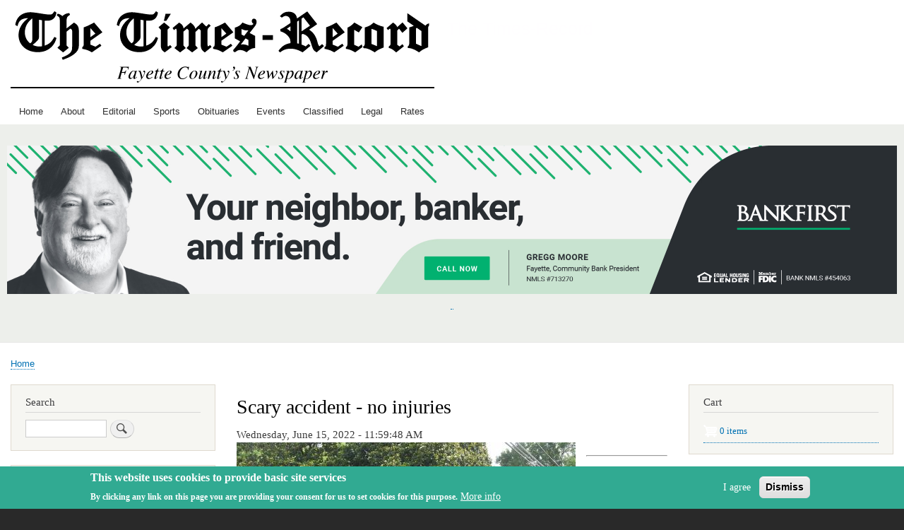

--- FILE ---
content_type: text/html; charset=UTF-8
request_url: https://www.mytrpaper.com/node/5887
body_size: 67898
content:
<!DOCTYPE html>
<html lang="en" dir="ltr" prefix="content: http://purl.org/rss/1.0/modules/content/  dc: http://purl.org/dc/terms/  foaf: http://xmlns.com/foaf/0.1/  og: http://ogp.me/ns#  rdfs: http://www.w3.org/2000/01/rdf-schema#  schema: http://schema.org/  sioc: http://rdfs.org/sioc/ns#  sioct: http://rdfs.org/sioc/types#  skos: http://www.w3.org/2004/02/skos/core#  xsd: http://www.w3.org/2001/XMLSchema# ">
  <head>
    <meta charset="utf-8" />
<meta name="Generator" content="Drupal 8 (https://www.drupal.org); Commerce 2" />
<meta name="MobileOptimized" content="width" />
<meta name="HandheldFriendly" content="true" />
<meta name="viewport" content="width=device-width, initial-scale=1.0" />
<style>div#sliding-popup, div#sliding-popup .eu-cookie-withdraw-banner, .eu-cookie-withdraw-tab {background: #31aa92} div#sliding-popup.eu-cookie-withdraw-wrapper { background: transparent; } #sliding-popup h1, #sliding-popup h2, #sliding-popup h3, #sliding-popup p, #sliding-popup label, #sliding-popup div, .eu-cookie-compliance-more-button, .eu-cookie-compliance-secondary-button, .eu-cookie-withdraw-tab { color: #ffffff;} .eu-cookie-withdraw-tab { border-color: #ffffff;}</style>
<link rel="shortcut icon" href="/sites/default/files/ttr_favicon.png" type="image/png" />
<link rel="canonical" href="http://www.mytrpaper.com/node/5887" />
<link rel="shortlink" href="http://www.mytrpaper.com/node/5887" />
<link rel="revision" href="http://www.mytrpaper.com/node/5887" />

    <title>Scary accident - no injuries | The Times-Record</title>
    <link rel="stylesheet" media="all" href="/sites/default/files/css/css_th7apO67yQGRi6ORZoC0HBfl3SJNTx9vQj5zYP0S6wc.css" />
<link rel="stylesheet" media="all" href="/sites/default/files/css/css_Al_DxroPi7-SPSwqykq4ZG4-ct07QYDnf83snpVh_M0.css" />
<link rel="stylesheet" media="print" href="/sites/default/files/css/css_Z5jMg7P_bjcW9iUzujI7oaechMyxQTUqZhHJ_aYSq04.css" />

    
<!--[if lte IE 8]>
<script src="/sites/default/files/js/js_VtafjXmRvoUgAzqzYTA3Wrjkx9wcWhjP0G4ZnnqRamA.js"></script>
<![endif]-->

  </head>
  <body class="layout-two-sidebars has-featured-top path-node page-node-type-article">
        <a href="#main-content" class="visually-hidden focusable skip-link">
      Skip to main content
    </a>
    
      <div class="dialog-off-canvas-main-canvas" data-off-canvas-main-canvas>
    <div id="page-wrapper">
  <div id="page">
    <header id="header" class="header" role="banner">
      <div class="section layout-container clearfix">
        
          <div class="clearfix region region-header">
    <div id="block-bartik-branding" class="clearfix site-branding block block-system block-system-branding-block">
  
    
        <a href="/" rel="home" class="site-branding__logo">
      <img src="/sites/default/files/ttr_site_logo.png" alt="Home" />
    </a>
        <div class="site-branding__text">
              <div class="site-branding__name">
          <a href="/" title="Home" rel="home">The Times-Record</a>
        </div>
                </div>
  </div>

  </div>

          <div class="region region-primary-menu">
    
<nav role="navigation" aria-labelledby="block-bartik-main-menu-menu" id="block-bartik-main-menu" class="block block-menu navigation menu--main">
            
  <h2 class="visually-hidden" id="block-bartik-main-menu-menu">Main navigation</h2>
  

        <div class="content">
            <div class="menu-toggle-target menu-toggle-target-show" id="show-block-bartik-main-menu"></div>
      <div class="menu-toggle-target" id="hide-block-bartik-main-menu"></div>
      <a class="menu-toggle" href="#show-block-bartik-main-menu">Show &mdash; Main navigation</a>
      <a class="menu-toggle menu-toggle--hide" href="#hide-block-bartik-main-menu">Hide &mdash; Main navigation</a>
      
              <ul class="clearfix menu">
                    <li class="menu-item">
        <a href="/" data-drupal-link-system-path="&lt;front&gt;">Home</a>
              </li>
                <li class="menu-item">
        <a href="/about" title="Our History" data-drupal-link-system-path="node/1">About</a>
              </li>
                <li class="menu-item">
        <a href="/editorial" data-drupal-link-system-path="editorial">Editorial</a>
              </li>
                <li class="menu-item">
        <a href="/sport" data-drupal-link-system-path="sport">Sports</a>
              </li>
                <li class="menu-item">
        <a href="/obituary" data-drupal-link-system-path="obituary">Obituaries</a>
              </li>
                <li class="menu-item">
        <a href="/event" data-drupal-link-system-path="event">Events</a>
              </li>
                <li class="menu-item">
        <a href="/classified" data-drupal-link-system-path="classified">Classified</a>
              </li>
                <li class="menu-item">
        <a href="/legal" data-drupal-link-system-path="legal">Legal</a>
              </li>
                <li class="menu-item">
        <a href="/rates" title="Rate Schedule" data-drupal-link-system-path="node/2">Rates</a>
              </li>
        </ul>
  


    </div>
  </nav>

  </div>

      </div>
    </header>
          <div class="highlighted">
        <aside class="layout-container section clearfix" role="complementary">
            <div class="region region-highlighted">
    <div data-drupal-messages-fallback class="hidden"></div>

  </div>

        </aside>
      </div>
              <div class="featured-top">
        <aside class="featured-top__inner section layout-container clearfix" role="complementary">
            <div class="region region-featured-top">
    <div id="block-topbanneradvertisement" class="block block-block-content block-block-contenteb787d3a-fbce-4423-990e-3261cd7f3d22">
  
    
      <div class="content">
      
            <div class="clearfix text-formatted field field--name-body field--type-text-with-summary field--label-hidden field__item"><a href="tel:2059328911"><img alt="Bank First" data-entity-type="file" data-entity-uuid="47cb5fd0-20e0-495c-9ed2-4f916b4cb8c5" src="/sites/default/files/inline-images/BankFirst%20-%20Fayette%20Times%20Record%20-%20Digital%20Ad%20-%20Community%20Banking%20-%20Gregg%20Moore%20V3.jpeg" class="align-center" /> </a>
<p><a href="tel:2059328911"> </a></p></div>
      
    </div>
  </div>

  </div>

        </aside>
      </div>
        <div id="main-wrapper" class="layout-main-wrapper layout-container clearfix">
      <div id="main" class="layout-main clearfix">
          <div class="region region-breadcrumb">
    <div id="block-bartik-breadcrumbs" class="block block-system block-system-breadcrumb-block">
  
    
      <div class="content">
        <nav class="breadcrumb" role="navigation" aria-labelledby="system-breadcrumb">
    <h2 id="system-breadcrumb" class="visually-hidden">Breadcrumb</h2>
    <ol>
          <li>
                  <a href="/">Home</a>
              </li>
        </ol>
  </nav>

    </div>
  </div>

  </div>

        <main id="content" class="column main-content" role="main">
          <section class="section">
            <a id="main-content" tabindex="-1"></a>
              <div class="region region-content">
    <div id="block-bartik-page-title" class="block block-core block-page-title-block">
  
    
      <div class="content">
      

  <h1 class="title page-title"><span property="schema:name" class="field field--name-title field--type-string field--label-hidden">Scary accident - no injuries</span>
</h1>


    </div>
  </div>
<div id="block-bartik-content" class="block block-system block-system-main-block">
  
    
      <div class="content">
      
<article data-history-node-id="5887" role="article" about="/node/5887" typeof="schema:Article" class="node node--type-article node--promoted node--view-mode-full clearfix">
  <header>
    
            <span property="schema:name" content="Scary accident - no injuries" class="rdf-meta hidden"></span>

      </header>
  <div class="node__content clearfix">
    
            <div class="field field--name-field-submitted field--type-datetime field--label-hidden field__item"><time datetime="2022-06-15T16:59:48Z" class="datetime">Wednesday, June 15, 2022 - 11:59:48 AM</time>
</div>
      
            <div class="field field--name-field-image field--type-image field--label-hidden field__item">  <a href="http://www.mytrpaper.com/sites/default/files/2022-06/Accident%20Picture%20by%20Dean%20Madox.jpg"><img property="schema:image" src="/sites/default/files/styles/large/public/2022-06/Accident%20Picture%20by%20Dean%20Madox.jpg?itok=XdiZQMUq" width="480" height="454" alt="Pictured is the 2017 Honda Accord involved in the accident on Highway 43." typeof="foaf:Image" class="image-style-large" />

</a>
</div>
      
            <div class="clearfix text-formatted field field--name-field-caption field--type-text-with-summary field--label-hidden field__item"><p></p><hr /><em><span style="font-size:10pt;color:#737373">Pictured is the 2017 Honda Accord involved in the accident on Highway 43.</span></em><hr /></div>
      
            <div property="schema:text" class="clearfix text-formatted field field--name-body field--type-text-with-summary field--label-hidden field__item"><p>An accident, occurring on Friday, June 10 at approximately 9:05 a.m., looked really bad but fortunately, the occupants of the vehicles were uninjured. The accident happened on Highway 43 North, between the intersections of 19th St. NW and 20th St. NW. According to the police report, a 2007 GMC Envoy van, driven by Clara A. Gilliam of Bankston, was entering the roadway from the parking lot of a nearby business and struck a 2017 Honda Accord, driven by Cheryl Denise Terrell of Guin, causing the Accord to flip upside down.</p>
</div>
      <div class="field field--name-field-tags field--type-entity-reference field--label-above clearfix">
      <h3 class="field__label">Tags</h3>
    <ul class="links field__items">
          <li><a href="/taxonomy/term/9" property="schema:about" hreflang="en">Fayette</a></li>
          <li><a href="/taxonomy/term/301" property="schema:about" hreflang="en">accident</a></li>
      </ul>
</div>

            <div class="clearfix text-formatted field field--name-field-referral field--type-text-long field--label-hidden field__item"><hr />
<p><em>See complete story in The Times-Record.</em><br />
<a href="/subscribe"><strong><em>Subscribe now!</em></strong></a></p>
</div>
      
  </div>
</article>

    </div>
  </div>

  </div>

          </section>
        </main>
                  <div id="sidebar-first" class="column sidebar">
            <aside class="section" role="complementary">
                <div class="region region-sidebar-first">
    <div class="search-block-form block block-search container-inline" data-drupal-selector="search-block-form" id="block-bartik-search" role="search">
  
      <h2>Search</h2>
    
      <div class="content container-inline">
      <form action="/index.php/search/node" method="get" id="search-block-form" accept-charset="UTF-8" class="search-form search-block-form">
  <div class="js-form-item form-item js-form-type-search form-type-search js-form-item-keys form-item-keys form-no-label">
      <label for="edit-keys" class="visually-hidden">Search</label>
        <input title="Enter the terms you wish to search for." data-drupal-selector="edit-keys" type="search" id="edit-keys" name="keys" value="" size="15" maxlength="128" class="form-search" />

        </div>
<div data-drupal-selector="edit-actions" class="form-actions js-form-wrapper form-wrapper" id="edit-actions"><input class="search-form__submit button js-form-submit form-submit" data-drupal-selector="edit-submit" type="submit" id="edit-submit" value="Search" />
</div>

</form>

    </div>
  </div>
<div class="views-element-container block block-views block-views-blockcontent-recent-block-1" id="block-views-block-content-recent-block-1">
  
      <h2>Recent content</h2>
    
      <div class="content">
      <div><div class="view view-content-recent view-id-content_recent view-display-id-block_1 js-view-dom-id-035eeb68c927c153fc3b1ba9c39b31773d1d103155f8be4fea90c35b62cf2a02">
  
    
      
      <div class="view-content">
      <div class="item-list">
  
  <ul>

          <li><div class="views-field views-field-title"><span class="field-content"><a href="/index.php/node/9379" hreflang="en">Barbara Ann Jones</a></span></div><div class="views-field views-field-changed"><span class="field-content">31 minutes ago</span></div></li>
          <li><div class="views-field views-field-title"><span class="field-content"><a href="/node/9378" hreflang="en">Johnny D. Lowery</a></span></div><div class="views-field views-field-changed"><span class="field-content">32 minutes 14 seconds ago</span></div></li>
          <li><div class="views-field views-field-title"><span class="field-content"><a href="/node/9377" hreflang="en">Dr. Richard Rutland</a></span></div><div class="views-field views-field-changed"><span class="field-content">33 minutes 25 seconds ago</span></div></li>
          <li><div class="views-field views-field-title"><span class="field-content"><a href="/node/9376" hreflang="en">Sherry Rickman</a></span></div><div class="views-field views-field-changed"><span class="field-content">34 minutes 23 seconds ago</span></div></li>
          <li><div class="views-field views-field-title"><span class="field-content"><a href="/node/9375" hreflang="en">Benny Gene &quot;Bud&quot; Farris</a></span></div><div class="views-field views-field-changed"><span class="field-content">37 minutes 43 seconds ago</span></div></li>
          <li><div class="views-field views-field-title"><span class="field-content"><a href="/node/9374" hreflang="en">Community-Wide Ladies Bible Study</a></span></div><div class="views-field views-field-changed"><span class="field-content">41 minutes 10 seconds ago</span></div></li>
          <li><div class="views-field views-field-title"><span class="field-content"><a href="/index.php/node/9373" hreflang="en">Notice of Foreclosure Sale</a></span></div><div class="views-field views-field-changed"><span class="field-content">43 minutes ago</span></div></li>
          <li><div class="views-field views-field-title"><span class="field-content"><a href="/node/9372" hreflang="en">Advertisement for Bids - Town of Belk</a></span></div><div class="views-field views-field-changed"><span class="field-content">45 minutes 15 seconds ago</span></div></li>
          <li><div class="views-field views-field-title"><span class="field-content"><a href="/node/9371" hreflang="en">Notice to Contractors - Invitation for Bids - Town of Glen Allen</a></span></div><div class="views-field views-field-changed"><span class="field-content">46 minutes 26 seconds ago</span></div></li>
          <li><div class="views-field views-field-title"><span class="field-content"><a href="/node/4782" hreflang="en">REAL ESTATE</a></span></div><div class="views-field views-field-changed"><span class="field-content">49 minutes 22 seconds ago</span></div></li>
    
  </ul>

</div>

    </div>
  
          </div>
</div>

    </div>
  </div>
<div id="block-e-edition" class="block block-block-content block-block-content70ecc7dc-0348-4d31-aa0f-30253f198963">
  
    
      <div class="content">
      
            <div class="clearfix text-formatted field field--name-body field--type-text-with-summary field--label-hidden field__item"><h2><strong>Sign in to the e-edition!</strong></h2>

<p><a href="https://publisher.etype.services/The-Times-Record"><img alt="e-edition" data-entity-type="file" data-entity-uuid="e3772cad-d83c-4745-8553-bd23e3d69fe2" src="/sites/default/files/inline-images/ttr_elogo.png" class="align-left" /></a></p></div>
      
    </div>
  </div>
<div id="block-partnerships" class="block block-block-content block-block-contentc1dbd797-1f94-4b67-b1db-a45edfe3542b">
  
      <h2>Partnerships</h2>
    
      <div class="content">
      
            <div class="clearfix text-formatted field field--name-body field--type-text-with-summary field--label-hidden field__item"><h5>Alabama Press Association</h5>
<a href="https://www.alabamapress.org/"><img alt="Alabama Press Association" data-entity-type="file" data-entity-uuid="2a0f675e-69da-4d04-84cc-f8e366d0af53" src="/sites/default/files/inline-images/APALogo.png" width="150" class="align-center" /></a>

<hr />
<h5>local, county &amp; state Government notices</h5>
<a href="https://www.alabamapublicnotices.com/"><img alt="Alabama Public Notice" data-entity-type="file" data-entity-uuid="49d00366-3caf-4de4-bc67-44307911dade" src="/sites/default/files/inline-images/AlabamaPublicNotice.jpg" class="align-center" /></a>

<hr />
<p> </p>
</div>
      
    </div>
  </div>

  </div>

            </aside>
          </div>
                          <div id="sidebar-second" class="column sidebar">
            <aside class="section" role="complementary">
                <div class="region region-sidebar-second">
    <div id="block-cart" class="block block-commerce-cart">
  
      <h2>Cart</h2>
    
      <div class="content">
      <div class="cart--cart-block">
  <div class="cart-block--summary">
    <a class="cart-block--link__expand" href="/index.php/cart">
      <span class="cart-block--summary__icon"><img src="/modules/contrib/commerce/icons/ffffff/cart.png" alt="Shopping cart" typeof="foaf:Image" />
</span>
      <span class="cart-block--summary__count">0 items</span>
    </a>
  </div>
  </div>

    </div>
  </div>
<div id="block-blindman" class="block block-block-content block-block-content43b35548-0d02-4456-b0c2-7f1f3ca33ce3">
  
    
      <div class="content">
      
            <div class="clearfix text-formatted field field--name-body field--type-text-with-summary field--label-hidden field__item"><img alt="Blinds, Plantation Shutters &amp; Shades" data-entity-type="file" data-entity-uuid="d205b216-6f73-41f3-bac1-8500de2e918e" src="/sites/default/files/inline-images/BlindMan.jpg" class="align-center" />
<p> </p>
</div>
      
    </div>
  </div>
<div class="views-element-container block block-views block-views-blockimage-gallery-block-1" id="block-views-block-image-gallery-block-1">
  
      <h2>Image Gallery</h2>
    
      <div class="content">
      <div><div class="view view-image-gallery view-id-image_gallery view-display-id-block_1 js-view-dom-id-b4f22be24f45c99ce5ae01c63c5098a37bc89a3f725cd94b85463c3ca8d2ba3f">
  
    
      
      <div class="view-content">
          <div class="views-row"><div class="views-field views-field-field-image-gallery"><div class="field-content">
<a href="http://mytrpaper.com/sites/default/files/gallery_images_2025_10/_DSC2573.JPEG" title="Berry High School celebrated homecoming on Friday, Oct. 24 as they hosted the Brilliant Tigers. Homecoming maids pictured from left to right with their escorts are Maylon Keeton, Josh Traweek, Sophie Nelson, Tim Nelson, Anna Raley Palmer, Zeb Palmer, Berry High School Principal Dr. Kim Williams, Homecoming Queen Bridget Dunn, William Dunn, 2024 Homecoming Queen Karley Bonner, Tim Hill, Rylee Hill, Addison Jones, Devan Jones, Taylor Westbrook and Shane Westbrook. | Photo by Sarah Rice" data-colorbox-gallery="gallery-gallery-9180-qy6Lbe3Prl0" class="colorbox" data-cbox-img-attrs="{&quot;alt&quot;:&quot;Berry High School celebrated homecoming on Friday, Oct. 24 as they hosted the Brilliant Tigers. Homecoming maids pictured from left to right with their escorts are Maylon Keeton, Josh Traweek, Sophie Nelson, Tim Nelson, Anna Raley Palmer, Zeb Palmer, Berry High School Principal Dr. Kim Williams, Homecoming Queen Bridget Dunn, William Dunn, 2024 Homecoming Queen Karley Bonner, Tim Hill, Rylee Hill, Addison Jones, Devan Jones, Taylor Westbrook and Shane Westbrook. | Photo by Sarah Rice&quot;}"><img src="/sites/default/files/styles/extra_medium/public/gallery_images_2025_10/_DSC2573.JPEG?itok=WE480jOn" width="300" height="200" alt="Berry High School celebrated homecoming on Friday, Oct. 24 as they hosted the Brilliant Tigers. Homecoming maids pictured from left to right with their escorts are Maylon Keeton, Josh Traweek, Sophie Nelson, Tim Nelson, Anna Raley Palmer, Zeb Palmer, Berry High School Principal Dr. Kim Williams, Homecoming Queen Bridget Dunn, William Dunn, 2024 Homecoming Queen Karley Bonner, Tim Hill, Rylee Hill, Addison Jones, Devan Jones, Taylor Westbrook and Shane Westbrook. | Photo by Sarah Rice" typeof="foaf:Image" class="image-style-extra-medium" />

</a>

<a href="http://mytrpaper.com/sites/default/files/gallery_images_2025_10/_DSC0770.JPEG" title="Photo by Sarah Rice" data-colorbox-gallery="gallery-gallery-9180-qy6Lbe3Prl0" class="colorbox js-hide"></a>

<a href="http://mytrpaper.com/sites/default/files/gallery_images_2025_10/_DSC0787.JPEG" title="Photo by Sarah Rice" data-colorbox-gallery="gallery-gallery-9180-qy6Lbe3Prl0" class="colorbox js-hide"></a>

<a href="http://mytrpaper.com/sites/default/files/gallery_images_2025_10/_DSC0814.JPEG" title="Photo by Sarah Rice" data-colorbox-gallery="gallery-gallery-9180-qy6Lbe3Prl0" class="colorbox js-hide"></a>

<a href="http://mytrpaper.com/sites/default/files/gallery_images_2025_10/_DSC0828.JPEG" title="Photo by Sarah Rice" data-colorbox-gallery="gallery-gallery-9180-qy6Lbe3Prl0" class="colorbox js-hide"></a>

<a href="http://mytrpaper.com/sites/default/files/gallery_images_2025_10/_DSC0891.JPEG" title="Photo by Sarah Rice" data-colorbox-gallery="gallery-gallery-9180-qy6Lbe3Prl0" class="colorbox js-hide"></a>

<a href="http://mytrpaper.com/sites/default/files/gallery_images_2025_10/_DSC0876.JPEG" title="Photo by Sarah Rice" data-colorbox-gallery="gallery-gallery-9180-qy6Lbe3Prl0" class="colorbox js-hide"></a>

<a href="http://mytrpaper.com/sites/default/files/gallery_images_2025_10/_DSC0898.JPEG" title="Photo by Sarah Rice" data-colorbox-gallery="gallery-gallery-9180-qy6Lbe3Prl0" class="colorbox js-hide"></a>

<a href="http://mytrpaper.com/sites/default/files/gallery_images_2025_10/_DSC0910.JPEG" title="Photo by Sarah Rice" data-colorbox-gallery="gallery-gallery-9180-qy6Lbe3Prl0" class="colorbox js-hide"></a>

<a href="http://mytrpaper.com/sites/default/files/gallery_images_2025_10/_DSC0917.JPEG" title="Photo by Sarah Rice" data-colorbox-gallery="gallery-gallery-9180-qy6Lbe3Prl0" class="colorbox js-hide"></a>

<a href="http://mytrpaper.com/sites/default/files/gallery_images_2025_10/_DSC0965.JPEG" title="Photo by Sarah Rice" data-colorbox-gallery="gallery-gallery-9180-qy6Lbe3Prl0" class="colorbox js-hide"></a>

<a href="http://mytrpaper.com/sites/default/files/gallery_images_2025_10/_DSC1117.JPEG" title="Photo by Sarah Rice" data-colorbox-gallery="gallery-gallery-9180-qy6Lbe3Prl0" class="colorbox js-hide"></a>

<a href="http://mytrpaper.com/sites/default/files/gallery_images_2025_10/_DSC1158.JPEG" title="Photo by Sarah Rice" data-colorbox-gallery="gallery-gallery-9180-qy6Lbe3Prl0" class="colorbox js-hide"></a>

<a href="http://mytrpaper.com/sites/default/files/gallery_images_2025_10/_DSC1161.JPEG" title="Photo by Sarah Rice" data-colorbox-gallery="gallery-gallery-9180-qy6Lbe3Prl0" class="colorbox js-hide"></a>

<a href="http://mytrpaper.com/sites/default/files/gallery_images_2025_10/_DSC1167.JPEG" title="Photo by Sarah Rice" data-colorbox-gallery="gallery-gallery-9180-qy6Lbe3Prl0" class="colorbox js-hide"></a>

<a href="http://mytrpaper.com/sites/default/files/gallery_images_2025_10/_DSC1226.JPEG" title="Photo by Sarah Rice" data-colorbox-gallery="gallery-gallery-9180-qy6Lbe3Prl0" class="colorbox js-hide"></a>

<a href="http://mytrpaper.com/sites/default/files/gallery_images_2025_10/_DSC1266.JPEG" title="Photo by Sarah Rice" data-colorbox-gallery="gallery-gallery-9180-qy6Lbe3Prl0" class="colorbox js-hide"></a>

<a href="http://mytrpaper.com/sites/default/files/gallery_images_2025_10/_DSC1275.JPEG" title="Photo by Sarah Rice" data-colorbox-gallery="gallery-gallery-9180-qy6Lbe3Prl0" class="colorbox js-hide"></a>

<a href="http://mytrpaper.com/sites/default/files/gallery_images_2025_10/_DSC1308.JPEG" title="Photo by Sarah Rice" data-colorbox-gallery="gallery-gallery-9180-qy6Lbe3Prl0" class="colorbox js-hide"></a>

<a href="http://mytrpaper.com/sites/default/files/gallery_images_2025_10/_DSC1327.JPEG" title="Photo by Sarah Rice" data-colorbox-gallery="gallery-gallery-9180-qy6Lbe3Prl0" class="colorbox js-hide"></a>

<a href="http://mytrpaper.com/sites/default/files/gallery_images_2025_10/_DSC1356.JPEG" title="Photo by Sarah Rice" data-colorbox-gallery="gallery-gallery-9180-qy6Lbe3Prl0" class="colorbox js-hide"></a>

<a href="http://mytrpaper.com/sites/default/files/gallery_images_2025_10/_DSC1361.JPEG" title="Photo by Sarah Rice" data-colorbox-gallery="gallery-gallery-9180-qy6Lbe3Prl0" class="colorbox js-hide"></a>

<a href="http://mytrpaper.com/sites/default/files/gallery_images_2025_10/_DSC1078.JPEG" title="Photo by Sarah Rice" data-colorbox-gallery="gallery-gallery-9180-qy6Lbe3Prl0" class="colorbox js-hide"></a>

<a href="http://mytrpaper.com/sites/default/files/gallery_images_2025_10/_DSC1279.JPEG" title="Photo by Sarah Rice" data-colorbox-gallery="gallery-gallery-9180-qy6Lbe3Prl0" class="colorbox js-hide"></a>

<a href="http://mytrpaper.com/sites/default/files/gallery_images_2025_10/_DSC1286.JPEG" title="Photo by Sarah Rice" data-colorbox-gallery="gallery-gallery-9180-qy6Lbe3Prl0" class="colorbox js-hide"></a>
</div></div><div class="views-field views-field-title"><span class="field-content"><a href="/node/9180" hreflang="en">Berry High School Homecoming 2025</a></span></div></div>
    <div class="views-row"><div class="views-field views-field-field-image-gallery"><div class="field-content">
<a href="http://mytrpaper.com/sites/default/files/gallery_images_2025_10/DSC_1028_0.jpg" title="Hubbertville seniors pictured from left to right are, Allyson Afshar, Bryce Afshar, Bryan Afshar, Amanda Dunavant, Heath Dunavant, Daniel Dunavant, Bailey Edgil, Brooke Edgil, Leshia Haley, Zeb Haley, Micheal Haley, Jack Lakey, Melody Guin, Jennifer McCaleb, Maci McCaleb, Jason Hubbert, Rachael Shirley, Sara Beth Shirley, Jessie Shirley, Amber Whitson, Zoe Whitson, Dusty Whitson, Stacie Williams, Lily Williams and Brian Williams. | Photo by Leah Hollingsworth" data-colorbox-gallery="gallery-gallery-9119-qy6Lbe3Prl0" class="colorbox" data-cbox-img-attrs="{&quot;alt&quot;:&quot;Hubbertville seniors pictured from left to right are, Allyson Afshar, Bryce Afshar, Bryan Afshar, Amanda Dunavant, Heath Dunavant, Daniel Dunavant, Bailey Edgil, Brooke Edgil, Leshia Haley, Zeb Haley, Micheal Haley, Jack Lakey, Melody Guin, Jennifer McCaleb, Maci McCaleb, Jason Hubbert, Rachael Shirley, Sara Beth Shirley, Jessie Shirley, Amber Whitson, Zoe Whitson, Dusty Whitson, Stacie Williams, Lily Williams and Brian Williams. | Photo by Leah Hollingsworth&quot;}"><img src="/sites/default/files/styles/extra_medium/public/gallery_images_2025_10/DSC_1028_0.jpg?itok=MsD6BELA" width="300" height="132" alt="Hubbertville seniors pictured from left to right are, Allyson Afshar, Bryce Afshar, Bryan Afshar, Amanda Dunavant, Heath Dunavant, Daniel Dunavant, Bailey Edgil, Brooke Edgil, Leshia Haley, Zeb Haley, Micheal Haley, Jack Lakey, Melody Guin, Jennifer McCaleb, Maci McCaleb, Jason Hubbert, Rachael Shirley, Sara Beth Shirley, Jessie Shirley, Amber Whitson, Zoe Whitson, Dusty Whitson, Stacie Williams, Lily Williams and Brian Williams. | Photo by Leah Hollingsworth" typeof="foaf:Image" class="image-style-extra-medium" />

</a>

<a href="http://mytrpaper.com/sites/default/files/gallery_images_2025_10/DSC_1246_0.jpg" title="Photo by Leah Hollingsworth" data-colorbox-gallery="gallery-gallery-9119-qy6Lbe3Prl0" class="colorbox js-hide"></a>

<a href="http://mytrpaper.com/sites/default/files/gallery_images_2025_10/DSC_1412_0.jpg" title="Photo by Leah Hollingsworth" data-colorbox-gallery="gallery-gallery-9119-qy6Lbe3Prl0" class="colorbox js-hide"></a>

<a href="http://mytrpaper.com/sites/default/files/gallery_images_2025_10/DSC_2631_0.jpg" title="2025 Homecoming Zoe Whitson is being crowned while her father, Dusty Whitson, looks on. | Photo by Leah Hollingsworth" data-colorbox-gallery="gallery-gallery-9119-qy6Lbe3Prl0" class="colorbox js-hide"></a>

<a href="http://mytrpaper.com/sites/default/files/gallery_images_2025_10/DSC_2643_0.jpg" title="Hubbertville Homecoming Court pictured from left to right are, First Alternate Hollie Roby escorted by her father Nathan Roby, Queen Zoe Whitson escorted by her father Dusty Whitson and Second Alternate Daisy Brown escorted by her father Jacob Brown. | Photo by Leah Hollingsworth" data-colorbox-gallery="gallery-gallery-9119-qy6Lbe3Prl0" class="colorbox js-hide"></a>

<a href="http://mytrpaper.com/sites/default/files/gallery_images_2025_10/DSC_2659_0.jpg" title="2025 Homecoming Queen Zoe Whitson | Photo by Leah Hollingsworth" data-colorbox-gallery="gallery-gallery-9119-qy6Lbe3Prl0" class="colorbox js-hide"></a>
</div></div><div class="views-field views-field-title"><span class="field-content"><a href="/node/9119" hreflang="en">Hubbertville Homecoming 2025</a></span></div></div>
    <div class="views-row"><div class="views-field views-field-field-image-gallery"><div class="field-content">
<a href="http://mytrpaper.com/sites/default/files/gallery_images_2025_10/IMG_9569_0.jpg" title="25th annual Frog Level Festival" data-colorbox-gallery="gallery-gallery-9098-qy6Lbe3Prl0" class="colorbox" data-cbox-img-attrs="{&quot;alt&quot;:&quot;&quot;}"><img src="/sites/default/files/styles/extra_medium/public/gallery_images_2025_10/IMG_9569_0.jpg?itok=d0LmeQ4f" width="300" height="225" alt="" typeof="foaf:Image" class="image-style-extra-medium" />

</a>

<a href="http://mytrpaper.com/sites/default/files/gallery_images_2025_10/IMG_9559_0.jpg" title="25th annual Frog Level Festival" data-colorbox-gallery="gallery-gallery-9098-qy6Lbe3Prl0" class="colorbox js-hide"></a>

<a href="http://mytrpaper.com/sites/default/files/gallery_images_2025_10/IMG_9567_0.jpg" title="25th annual Frog Level Festival" data-colorbox-gallery="gallery-gallery-9098-qy6Lbe3Prl0" class="colorbox js-hide"></a>

<a href="http://mytrpaper.com/sites/default/files/gallery_images_2025_10/IMG_9511_0.jpg" title="25th annual Frog Level Festival" data-colorbox-gallery="gallery-gallery-9098-qy6Lbe3Prl0" class="colorbox js-hide"></a>

<a href="http://mytrpaper.com/sites/default/files/gallery_images_2025_10/IMG_9602_0.jpg" title="25th annual Frog Level Festival" data-colorbox-gallery="gallery-gallery-9098-qy6Lbe3Prl0" class="colorbox js-hide"></a>

<a href="http://mytrpaper.com/sites/default/files/gallery_images_2025_10/IMG_9649_0.jpg" title="25th annual Frog Level Festival" data-colorbox-gallery="gallery-gallery-9098-qy6Lbe3Prl0" class="colorbox js-hide"></a>

<a href="http://mytrpaper.com/sites/default/files/gallery_images_2025_10/IMG_9663_0.jpg" title="25th annual Frog Level Festival" data-colorbox-gallery="gallery-gallery-9098-qy6Lbe3Prl0" class="colorbox js-hide"></a>

<a href="http://mytrpaper.com/sites/default/files/gallery_images_2025_10/IMG_9680_0.jpg" title="25th annual Frog Level Festival" data-colorbox-gallery="gallery-gallery-9098-qy6Lbe3Prl0" class="colorbox js-hide"></a>

<a href="http://mytrpaper.com/sites/default/files/gallery_images_2025_10/IMG_9697_0.jpg" title="Pictured from left to right are the winners from this year&#039;s Frog Jumping Contest. Zeke placed third with his frog Gerald. In the middle is first place winner Ivey with her frog Sprinkles. On the far right is Tinsley Renfroe with her frog Flower who placed second in the contest." data-colorbox-gallery="gallery-gallery-9098-qy6Lbe3Prl0" class="colorbox js-hide"></a>

<a href="http://mytrpaper.com/sites/default/files/gallery_images_2025_10/IMG_9706_0.jpg" title="25th annual Frog Level Festival" data-colorbox-gallery="gallery-gallery-9098-qy6Lbe3Prl0" class="colorbox js-hide"></a>

<a href="http://mytrpaper.com/sites/default/files/gallery_images_2025_10/IMG_9707_0.jpg" title="25th annual Frog Level Festival" data-colorbox-gallery="gallery-gallery-9098-qy6Lbe3Prl0" class="colorbox js-hide"></a>

<a href="http://mytrpaper.com/sites/default/files/gallery_images_2025_10/IMG_9712_0.jpg" title="25th annual Frog Level Festival" data-colorbox-gallery="gallery-gallery-9098-qy6Lbe3Prl0" class="colorbox js-hide"></a>

<a href="http://mytrpaper.com/sites/default/files/gallery_images_2025_10/IMG_9714_0.jpg" title="25th annual Frog Level Festival" data-colorbox-gallery="gallery-gallery-9098-qy6Lbe3Prl0" class="colorbox js-hide"></a>

<a href="http://mytrpaper.com/sites/default/files/gallery_images_2025_10/IMG_9720_0.jpg" title="25th annual Frog Level Festival" data-colorbox-gallery="gallery-gallery-9098-qy6Lbe3Prl0" class="colorbox js-hide"></a>

<a href="http://mytrpaper.com/sites/default/files/gallery_images_2025_10/IMG_9722_0.jpg" title="25th annual Frog Level Festival" data-colorbox-gallery="gallery-gallery-9098-qy6Lbe3Prl0" class="colorbox js-hide"></a>

<a href="http://mytrpaper.com/sites/default/files/gallery_images_2025_10/IMG_9725_0.jpg" title="25th annual Frog Level Festival" data-colorbox-gallery="gallery-gallery-9098-qy6Lbe3Prl0" class="colorbox js-hide"></a>

<a href="http://mytrpaper.com/sites/default/files/gallery_images_2025_10/IMG_9730_0.jpg" title="25th annual Frog Level Festival" data-colorbox-gallery="gallery-gallery-9098-qy6Lbe3Prl0" class="colorbox js-hide"></a>

<a href="http://mytrpaper.com/sites/default/files/gallery_images_2025_10/IMG_9732.jpg" title="25th annual Frog Level Festival" data-colorbox-gallery="gallery-gallery-9098-qy6Lbe3Prl0" class="colorbox js-hide"></a>

<a href="http://mytrpaper.com/sites/default/files/gallery_images_2025_10/IMG_9733.jpg" title="25th annual Frog Level Festival" data-colorbox-gallery="gallery-gallery-9098-qy6Lbe3Prl0" class="colorbox js-hide"></a>

<a href="http://mytrpaper.com/sites/default/files/gallery_images_2025_10/IMG_9737.jpg" title="25th annual Frog Level Festival" data-colorbox-gallery="gallery-gallery-9098-qy6Lbe3Prl0" class="colorbox js-hide"></a>

<a href="http://mytrpaper.com/sites/default/files/gallery_images_2025_10/IMG_9739.jpg" title="25th annual Frog Level Festival" data-colorbox-gallery="gallery-gallery-9098-qy6Lbe3Prl0" class="colorbox js-hide"></a>

<a href="http://mytrpaper.com/sites/default/files/gallery_images_2025_10/IMG_9747.jpg" title="25th annual Frog Level Festival" data-colorbox-gallery="gallery-gallery-9098-qy6Lbe3Prl0" class="colorbox js-hide"></a>

<a href="http://mytrpaper.com/sites/default/files/gallery_images_2025_10/IMG_9750.jpg" title="25th annual Frog Level Festival" data-colorbox-gallery="gallery-gallery-9098-qy6Lbe3Prl0" class="colorbox js-hide"></a>

<a href="http://mytrpaper.com/sites/default/files/gallery_images_2025_10/IMG_9754.jpg" title="25th annual Frog Level Festival" data-colorbox-gallery="gallery-gallery-9098-qy6Lbe3Prl0" class="colorbox js-hide"></a>

<a href="http://mytrpaper.com/sites/default/files/gallery_images_2025_10/IMG_9762.jpg" title="Representative Bryan Brinyark, left, and Senator Matt Woods are shown enjoying the Frog Level Festival." data-colorbox-gallery="gallery-gallery-9098-qy6Lbe3Prl0" class="colorbox js-hide"></a>
</div></div><div class="views-field views-field-title"><span class="field-content"><a href="/node/9098" hreflang="en">25th annual Frog Level Festival</a></span></div></div>
    <div class="views-row"><div class="views-field views-field-field-image-gallery"><div class="field-content">
<a href="http://mytrpaper.com/sites/default/files/gallery_images_2025_10/IMG_9476.jpg" title="Fayette County Fair 2025" data-colorbox-gallery="gallery-gallery-9097-qy6Lbe3Prl0" class="colorbox" data-cbox-img-attrs="{&quot;alt&quot;:&quot;&quot;}"><img src="/sites/default/files/styles/extra_medium/public/gallery_images_2025_10/IMG_9476.jpg?itok=W3Wiip7j" width="271" height="300" alt="" typeof="foaf:Image" class="image-style-extra-medium" />

</a>

<a href="http://mytrpaper.com/sites/default/files/gallery_images_2025_10/IMG_9458.jpg" title="Fayette County Fair 2025" data-colorbox-gallery="gallery-gallery-9097-qy6Lbe3Prl0" class="colorbox js-hide"></a>

<a href="http://mytrpaper.com/sites/default/files/gallery_images_2025_10/IMG_9436.jpg" title="Fayette County Fair 2025" data-colorbox-gallery="gallery-gallery-9097-qy6Lbe3Prl0" class="colorbox js-hide"></a>

<a href="http://mytrpaper.com/sites/default/files/gallery_images_2025_10/IMG_9448%20copy.jpg" title="Fayette County Fair 2025" data-colorbox-gallery="gallery-gallery-9097-qy6Lbe3Prl0" class="colorbox js-hide"></a>

<a href="http://mytrpaper.com/sites/default/files/gallery_images_2025_10/IMG_9466.jpg" title="Fayette County Fair 2025" data-colorbox-gallery="gallery-gallery-9097-qy6Lbe3Prl0" class="colorbox js-hide"></a>

<a href="http://mytrpaper.com/sites/default/files/gallery_images_2025_10/IMG_9431%20copy.jpg" title="Fayette County Fair 2025" data-colorbox-gallery="gallery-gallery-9097-qy6Lbe3Prl0" class="colorbox js-hide"></a>

<a href="http://mytrpaper.com/sites/default/files/gallery_images_2025_10/IMG_9472.jpg" title="Fayette County Fair 2025" data-colorbox-gallery="gallery-gallery-9097-qy6Lbe3Prl0" class="colorbox js-hide"></a>
</div></div><div class="views-field views-field-title"><span class="field-content"><a href="/node/9097" hreflang="en">Fayette County Fair 2025</a></span></div></div>
    <div class="views-row"><div class="views-field views-field-field-image-gallery"><div class="field-content">
<a href="http://mytrpaper.com/sites/default/files/gallery_images_2025_10/DSC_0001.JPG" title="2025 FCHS Homecoming Parade" data-colorbox-gallery="gallery-gallery-9096-qy6Lbe3Prl0" class="colorbox" data-cbox-img-attrs="{&quot;alt&quot;:&quot;&quot;}"><img src="/sites/default/files/styles/extra_medium/public/gallery_images_2025_10/DSC_0001.JPG?itok=VfHyar-K" width="300" height="200" alt="" typeof="foaf:Image" class="image-style-extra-medium" />

</a>

<a href="http://mytrpaper.com/sites/default/files/gallery_images_2025_10/DSC_0002.jpg" title="2025 FCHS Homecoming Parade" data-colorbox-gallery="gallery-gallery-9096-qy6Lbe3Prl0" class="colorbox js-hide"></a>

<a href="http://mytrpaper.com/sites/default/files/gallery_images_2025_10/DSC_0006.JPG" title="2025 FCHS Homecoming Parade" data-colorbox-gallery="gallery-gallery-9096-qy6Lbe3Prl0" class="colorbox js-hide"></a>

<a href="http://mytrpaper.com/sites/default/files/gallery_images_2025_10/DSC_0022.JPG" title="2025 FCHS Homecoming Parade" data-colorbox-gallery="gallery-gallery-9096-qy6Lbe3Prl0" class="colorbox js-hide"></a>

<a href="http://mytrpaper.com/sites/default/files/gallery_images_2025_10/DSC_0027%20copy.JPG" title="2025 FCHS Homecoming Parade" data-colorbox-gallery="gallery-gallery-9096-qy6Lbe3Prl0" class="colorbox js-hide"></a>

<a href="http://mytrpaper.com/sites/default/files/gallery_images_2025_10/DSC_0030%20copy.JPG" title="2025 FCHS Homecoming Parade" data-colorbox-gallery="gallery-gallery-9096-qy6Lbe3Prl0" class="colorbox js-hide"></a>

<a href="http://mytrpaper.com/sites/default/files/gallery_images_2025_10/DSC_0033%20copy.JPG" title="2025 FCHS Homecoming Parade" data-colorbox-gallery="gallery-gallery-9096-qy6Lbe3Prl0" class="colorbox js-hide"></a>

<a href="http://mytrpaper.com/sites/default/files/gallery_images_2025_10/DSC_0038.JPG" title="2025 FCHS Homecoming Parade" data-colorbox-gallery="gallery-gallery-9096-qy6Lbe3Prl0" class="colorbox js-hide"></a>

<a href="http://mytrpaper.com/sites/default/files/gallery_images_2025_10/DSC_0043.jpg" title="2025 FCHS Homecoming Parade" data-colorbox-gallery="gallery-gallery-9096-qy6Lbe3Prl0" class="colorbox js-hide"></a>

<a href="http://mytrpaper.com/sites/default/files/gallery_images_2025_10/DSC_0044.JPG" title="2025 FCHS Homecoming Parade" data-colorbox-gallery="gallery-gallery-9096-qy6Lbe3Prl0" class="colorbox js-hide"></a>

<a href="http://mytrpaper.com/sites/default/files/gallery_images_2025_10/DSC_0051.JPG" title="2025 FCHS Homecoming Parade" data-colorbox-gallery="gallery-gallery-9096-qy6Lbe3Prl0" class="colorbox js-hide"></a>

<a href="http://mytrpaper.com/sites/default/files/gallery_images_2025_10/DSC_0057.jpg" title="2025 FCHS Homecoming Parade" data-colorbox-gallery="gallery-gallery-9096-qy6Lbe3Prl0" class="colorbox js-hide"></a>

<a href="http://mytrpaper.com/sites/default/files/gallery_images_2025_10/DSC_0061%20copy.JPG" title="2025 FCHS Homecoming Parade" data-colorbox-gallery="gallery-gallery-9096-qy6Lbe3Prl0" class="colorbox js-hide"></a>

<a href="http://mytrpaper.com/sites/default/files/gallery_images_2025_10/DSC_0061.JPG" title="2025 FCHS Homecoming Parade" data-colorbox-gallery="gallery-gallery-9096-qy6Lbe3Prl0" class="colorbox js-hide"></a>

<a href="http://mytrpaper.com/sites/default/files/gallery_images_2025_10/DSC_0062.jpg" title="2025 FCHS Homecoming Parade" data-colorbox-gallery="gallery-gallery-9096-qy6Lbe3Prl0" class="colorbox js-hide"></a>

<a href="http://mytrpaper.com/sites/default/files/gallery_images_2025_10/DSC_0065.JPG" title="2025 FCHS Homecoming Parade" data-colorbox-gallery="gallery-gallery-9096-qy6Lbe3Prl0" class="colorbox js-hide"></a>

<a href="http://mytrpaper.com/sites/default/files/gallery_images_2025_10/DSC_0067.JPG" title="2025 FCHS Homecoming Parade" data-colorbox-gallery="gallery-gallery-9096-qy6Lbe3Prl0" class="colorbox js-hide"></a>

<a href="http://mytrpaper.com/sites/default/files/gallery_images_2025_10/DSC_0071.JPG" title="2025 FCHS Homecoming Parade" data-colorbox-gallery="gallery-gallery-9096-qy6Lbe3Prl0" class="colorbox js-hide"></a>

<a href="http://mytrpaper.com/sites/default/files/gallery_images_2025_10/DSC_0077.JPG" title="2025 FCHS Homecoming Parade" data-colorbox-gallery="gallery-gallery-9096-qy6Lbe3Prl0" class="colorbox js-hide"></a>

<a href="http://mytrpaper.com/sites/default/files/gallery_images_2025_10/DSC_0081.JPG" title="2025 FCHS Homecoming Parade" data-colorbox-gallery="gallery-gallery-9096-qy6Lbe3Prl0" class="colorbox js-hide"></a>

<a href="http://mytrpaper.com/sites/default/files/gallery_images_2025_10/DSC_0090.JPG" title="2025 FCHS Homecoming Parade" data-colorbox-gallery="gallery-gallery-9096-qy6Lbe3Prl0" class="colorbox js-hide"></a>

<a href="http://mytrpaper.com/sites/default/files/gallery_images_2025_10/DSC_0098.jpg" title="2025 FCHS Homecoming Parade" data-colorbox-gallery="gallery-gallery-9096-qy6Lbe3Prl0" class="colorbox js-hide"></a>

<a href="http://mytrpaper.com/sites/default/files/gallery_images_2025_10/DSC_0115.JPG" title="2025 FCHS Homecoming Parade" data-colorbox-gallery="gallery-gallery-9096-qy6Lbe3Prl0" class="colorbox js-hide"></a>
</div></div><div class="views-field views-field-title"><span class="field-content"><a href="/node/9096" hreflang="en">2025 FCHS Homecoming Parade</a></span></div></div>
    <div class="views-row"><div class="views-field views-field-field-image-gallery"><div class="field-content">
<a href="http://mytrpaper.com/sites/default/files/gallery_images_2025_10/DSC_0004.jpg" title="Fayette County Homecoming maids pictured from left to right: Madison Thomas, Piper Stripling, Joycelyn Franks, Caylen Williams, Bailey Unger, Haven Magouirk, Ameigha Watson, Lauren Unger and Charity Jacobs" data-colorbox-gallery="gallery-gallery-9095-qy6Lbe3Prl0" class="colorbox" data-cbox-img-attrs="{&quot;alt&quot;:&quot;Fayette County Homecoming maids pictured from left to right: Madison Thomas, Piper Stripling, Joycelyn Franks, Caylen Williams, Bailey Unger, Haven Magouirk, Ameigha Watson, Lauren Unger and Charity Jacobs&quot;}"><img src="/sites/default/files/styles/extra_medium/public/gallery_images_2025_10/DSC_0004.jpg?itok=VKrJZawG" width="300" height="200" alt="Fayette County Homecoming maids pictured from left to right: Madison Thomas, Piper Stripling, Joycelyn Franks, Caylen Williams, Bailey Unger, Haven Magouirk, Ameigha Watson, Lauren Unger and Charity Jacobs" typeof="foaf:Image" class="image-style-extra-medium" />

</a>

<a href="http://mytrpaper.com/sites/default/files/gallery_images_2025_10/DSC_0069.jpg" title="2025 FCHS Homecoming Queen &amp; Maids" data-colorbox-gallery="gallery-gallery-9095-qy6Lbe3Prl0" class="colorbox js-hide"></a>

<a href="http://mytrpaper.com/sites/default/files/gallery_images_2025_10/DSC_0076.JPG" title="2025 FCHS Homecoming Queen &amp; Maids" data-colorbox-gallery="gallery-gallery-9095-qy6Lbe3Prl0" class="colorbox js-hide"></a>

<a href="http://mytrpaper.com/sites/default/files/gallery_images_2025_10/DSC_0004%20copy.JPG" title="FCHS Homecoming Queen Bailey Unger and her father Trey Unger" data-colorbox-gallery="gallery-gallery-9095-qy6Lbe3Prl0" class="colorbox js-hide"></a>

<a href="http://mytrpaper.com/sites/default/files/gallery_images_2025_10/DSC_0012.JPG" title="Homecoming Queen Bailey Unger is being crowned by 2024 Homecoming Queen Elsie Smyth" data-colorbox-gallery="gallery-gallery-9095-qy6Lbe3Prl0" class="colorbox js-hide"></a>

<a href="http://mytrpaper.com/sites/default/files/gallery_images_2025_10/IMG_9504.jpg" title="FCHS Homecoming maids with their escorts from left to right are: Charity Jacobs, Jermaine Nalls, Piper Stripling, Mitch Stripling, Lauren Unger, Harrison Unger, Joycelyn Franks, Jeremy Dodd, Ameigha Watson, Stoney Watson, Caylen Williams, John Williams, Haven Magouirk, Michael Magouirk, Bailey Unger, Trey Unger, Madison Thomas and Billy Allen." data-colorbox-gallery="gallery-gallery-9095-qy6Lbe3Prl0" class="colorbox js-hide"></a>
</div></div><div class="views-field views-field-title"><span class="field-content"><a href="/node/9095" hreflang="en">2025 FCHS Homecoming Queen &amp; Maids</a></span></div></div>
    <div class="views-row"><div class="views-field views-field-field-image-gallery"><div class="field-content">
<a href="http://mytrpaper.com/sites/default/files/gallery_images_2025_06/IMG_7392.jpg" title="The Fayette Aquatic Center officially opened for the summer season on Saturday, May 24. Residents of all ages came out to make a splash on opening day! " data-colorbox-gallery="gallery-gallery-8681-qy6Lbe3Prl0" class="colorbox" data-cbox-img-attrs="{&quot;alt&quot;:&quot;The Fayette Aquatic Center officially opened for the summer season on Saturday, May 24. Residents of all ages came out to make a splash on opening day! &quot;}"><img src="/sites/default/files/styles/extra_medium/public/gallery_images_2025_06/IMG_7392.jpg?itok=D1tXJgwb" width="300" height="225" alt="The Fayette Aquatic Center officially opened for the summer season on Saturday, May 24. Residents of all ages came out to make a splash on opening day! " typeof="foaf:Image" class="image-style-extra-medium" />

</a>

<a href="http://mytrpaper.com/sites/default/files/gallery_images_2025_06/IMG_7351.jpg" title="The Fayette Aquatic Center officially opened for the summer season on Saturday, May 24. Residents of all ages came out to make a splash on opening day! " data-colorbox-gallery="gallery-gallery-8681-qy6Lbe3Prl0" class="colorbox js-hide"></a>

<a href="http://mytrpaper.com/sites/default/files/gallery_images_2025_06/IMG_7355.jpg" title="The Fayette Aquatic Center officially opened for the summer season on Saturday, May 24. Residents of all ages came out to make a splash on opening day! " data-colorbox-gallery="gallery-gallery-8681-qy6Lbe3Prl0" class="colorbox js-hide"></a>

<a href="http://mytrpaper.com/sites/default/files/gallery_images_2025_06/IMG_7361.jpg" title="The Fayette Aquatic Center officially opened for the summer season on Saturday, May 24. Residents of all ages came out to make a splash on opening day! " data-colorbox-gallery="gallery-gallery-8681-qy6Lbe3Prl0" class="colorbox js-hide"></a>

<a href="http://mytrpaper.com/sites/default/files/gallery_images_2025_06/IMG_7364.jpg" title="The Fayette Aquatic Center officially opened for the summer season on Saturday, May 24. Residents of all ages came out to make a splash on opening day! " data-colorbox-gallery="gallery-gallery-8681-qy6Lbe3Prl0" class="colorbox js-hide"></a>

<a href="http://mytrpaper.com/sites/default/files/gallery_images_2025_06/IMG_7374.jpg" title="The Fayette Aquatic Center officially opened for the summer season on Saturday, May 24. Residents of all ages came out to make a splash on opening day! " data-colorbox-gallery="gallery-gallery-8681-qy6Lbe3Prl0" class="colorbox js-hide"></a>

<a href="http://mytrpaper.com/sites/default/files/gallery_images_2025_06/IMG_7389.jpg" title="The Fayette Aquatic Center officially opened for the summer season on Saturday, May 24. Residents of all ages came out to make a splash on opening day! " data-colorbox-gallery="gallery-gallery-8681-qy6Lbe3Prl0" class="colorbox js-hide"></a>
</div></div><div class="views-field views-field-title"><span class="field-content"><a href="/node/8681" hreflang="en">Fayette Aquatic Center Opening Weekend</a></span></div></div>
    <div class="views-row"><div class="views-field views-field-field-image-gallery"><div class="field-content">
<a href="http://mytrpaper.com/sites/default/files/gallery_images_2025_06/IMG_7334.jpg" title="The Fayette Farmers Market opened for the season on Saturday, May 24. The market is held each Saturday through the summer across from the Fayette Train Depot Museum. Hours are 8-11 a.m." data-colorbox-gallery="gallery-gallery-8680-qy6Lbe3Prl0" class="colorbox" data-cbox-img-attrs="{&quot;alt&quot;:&quot;The Fayette Farmers Market opened for the season on Saturday, May 24. The market is held each Saturday through the summer across from the Fayette Train Depot Museum. Hours are 8-11 a.m.&quot;}"><img src="/sites/default/files/styles/extra_medium/public/gallery_images_2025_06/IMG_7334.jpg?itok=tFYbUG6t" width="300" height="225" alt="The Fayette Farmers Market opened for the season on Saturday, May 24. The market is held each Saturday through the summer across from the Fayette Train Depot Museum. Hours are 8-11 a.m." typeof="foaf:Image" class="image-style-extra-medium" />

</a>

<a href="http://mytrpaper.com/sites/default/files/gallery_images_2025_06/IMG_7335.jpg" title="The Fayette Farmers Market opened for the season on Saturday, May 24. The market is held each Saturday through the summer across from the Fayette Train Depot Museum. Hours are 8-11 a.m." data-colorbox-gallery="gallery-gallery-8680-qy6Lbe3Prl0" class="colorbox js-hide"></a>

<a href="http://mytrpaper.com/sites/default/files/gallery_images_2025_06/IMG_7339.jpg" title="The Fayette Farmers Market opened for the season on Saturday, May 24. The market is held each Saturday through the summer across from the Fayette Train Depot Museum. Hours are 8-11 a.m." data-colorbox-gallery="gallery-gallery-8680-qy6Lbe3Prl0" class="colorbox js-hide"></a>

<a href="http://mytrpaper.com/sites/default/files/gallery_images_2025_06/IMG_7342.jpg" title="The Fayette Farmers Market opened for the season on Saturday, May 24. The market is held each Saturday through the summer across from the Fayette Train Depot Museum. Hours are 8-11 a.m." data-colorbox-gallery="gallery-gallery-8680-qy6Lbe3Prl0" class="colorbox js-hide"></a>

<a href="http://mytrpaper.com/sites/default/files/gallery_images_2025_06/IMG_7332.jpg" title="The Fayette Farmers Market opened for the season on Saturday, May 24. The market is held each Saturday through the summer across from the Fayette Train Depot Museum. Hours are 8-11 a.m." data-colorbox-gallery="gallery-gallery-8680-qy6Lbe3Prl0" class="colorbox js-hide"></a>
</div></div><div class="views-field views-field-title"><span class="field-content"><a href="/node/8680" hreflang="en">Fayette Farmers Market open for business</a></span></div></div>
    <div class="views-row"><div class="views-field views-field-field-image-gallery"><div class="field-content">
<a href="http://mytrpaper.com/sites/default/files/gallery_images_2025_04/IMG_5816.JPG" title="The Fayette County High School boys golf team won the 2025 WAC Tournament at Oak Hill Country Club on Wednesday, April 2. Clark Vandiver was the winning medalist. Luke Anderson, Logan Taylor and Sawyer Stephenson received the All Tournament award. Pictured from left to right: Assistant Coach Korlan Trull, Cooper Jones, Logan Taylor, Parker Hancock, Sawyer Stevenson, Connor Allison, Drew Jones, Clark Vandiver, Charlie Cooper and Luke Anderson. (Head Coach Ray Trull not pictured)." data-colorbox-gallery="gallery-gallery-8566-qy6Lbe3Prl0" class="colorbox" data-cbox-img-attrs="{&quot;alt&quot;:&quot;The Fayette County High School boys golf team won the 2025 WAC Tournament at Oak Hill Country Club on Wednesday, April 2. Clark Vandiver was the winning medalist. Luke Anderson, Logan Taylor and Sawyer Stephenson received the All Tournament award. Pictured from left to right: Assistant Coach Korlan Trull, Cooper Jones, Logan Taylor, Parker Hancock, Sawyer Stevenson, Connor Allison, Drew Jones, Clark Vandiver, Charlie Cooper and Luke Anderson. (Head Coach Ray Trull not pictured).&quot;}"><img src="/sites/default/files/styles/extra_medium/public/gallery_images_2025_04/IMG_5816.JPG?itok=J3mTnGaC" width="300" height="217" alt="The Fayette County High School boys golf team won the 2025 WAC Tournament at Oak Hill Country Club on Wednesday, April 2. Clark Vandiver was the winning medalist. Luke Anderson, Logan Taylor and Sawyer Stephenson received the All Tournament award. Pictured from left to right: Assistant Coach Korlan Trull, Cooper Jones, Logan Taylor, Parker Hancock, Sawyer Stevenson, Connor Allison, Drew Jones, Clark Vandiver, Charlie Cooper and Luke Anderson. (Head Coach Ray Trull not pictured)." typeof="foaf:Image" class="image-style-extra-medium" />

</a>

<a href="http://mytrpaper.com/sites/default/files/gallery_images_2025_04/IMG_9177.jpg" title="Fayette County High School Lady Tigers Golf team won the WAC Championship for the second straight season. Anchored by Victoria Allison’s score of 49 on the front nine, the Lady Tigers ended with a 172. Allison was the tournament medalist with lowest score and was joined on the all WAC tournament team by Jaleigh Jordan and AnnaBeth Smith. Pictured above, left to right, are Jaliegh Jordan, AnnaBeth Smith, Katie Wilson, Sofi Gant, Victoria Allison, Gracelyn Westbrook and Elsie Smyth." data-colorbox-gallery="gallery-gallery-8566-qy6Lbe3Prl0" class="colorbox js-hide"></a>
</div></div><div class="views-field views-field-title"><span class="field-content"><a href="/node/8566" hreflang="en">FCHS golf teams win WAC Championship</a></span></div></div>
    <div class="views-row"><div class="views-field views-field-field-image-gallery"><div class="field-content">
<a href="http://mytrpaper.com/sites/default/files/gallery_images_2025_03/IMG_6526.jpg" title="A Black pioneer celebration ceremony was held on Sunday, Feb. 23 at 6 p.m. at the Fayette Civic Center. The keynote speaker was Pastor Corey Savage.  The ceremony, entitled “Brother to Brother” was held to honor Black pioneers in the local community. The following people were recognized: Anthony Wilson Sr., Ulysses Nalls, Rosalind Peoples, Bill McCollum, Rev. Jerry Bridges, Alicia Nalls, Millie Nalls, Jimmy Lee Suddith, Rev. O.L. Morgan and Van Davis. | Photo by Destyn Stowe" data-colorbox-gallery="gallery-gallery-8393-qy6Lbe3Prl0" class="colorbox" data-cbox-img-attrs="{&quot;alt&quot;:&quot;A Black pioneer celebration ceremony was held on Sunday, Feb. 23 at 6 p.m. at the Fayette Civic Center. The keynote speaker was Pastor Corey Savage.  The ceremony, entitled “Brother to Brother” was held to honor Black pioneers in the local community. The following people were recognized: Anthony Wilson Sr., Ulysses Nalls, Rosalind Peoples, Bill McCollum, Rev. Jerry Bridges, Alicia Nalls, Millie Nalls, Jimmy Lee Suddith, Rev. O.L. Morgan and Van Davis. | Photo by Destyn Stowe&quot;}"><img src="/sites/default/files/styles/extra_medium/public/gallery_images_2025_03/IMG_6526.jpg?itok=i9UoR_nY" width="300" height="139" alt="A Black pioneer celebration ceremony was held on Sunday, Feb. 23 at 6 p.m. at the Fayette Civic Center. The keynote speaker was Pastor Corey Savage.  The ceremony, entitled “Brother to Brother” was held to honor Black pioneers in the local community. The following people were recognized: Anthony Wilson Sr., Ulysses Nalls, Rosalind Peoples, Bill McCollum, Rev. Jerry Bridges, Alicia Nalls, Millie Nalls, Jimmy Lee Suddith, Rev. O.L. Morgan and Van Davis. | Photo by Destyn Stowe" typeof="foaf:Image" class="image-style-extra-medium" />

</a>
</div></div><div class="views-field views-field-title"><span class="field-content"><a href="/node/8393" hreflang="en">Black pioneers honored at Feb. 23 ceremony</a></span></div></div>

    </div>
  
          </div>
</div>

    </div>
  </div>
<div id="block-alabamapress" class="block block-alapress block-alapressblock">
  
    
      <div class="content">
      <!-- Add your custom twig html here -->

<div id="alapressblock"></div>


<!-- Medium Rectangle [async] -->
<!-- <script type="text/javascript">if (!window.AdButler){(function(){var s = document.createElement("script"); s.async = true; s.type = "text/javascript";s.src = 'https://servedbyadbutler.com/app.js';var n = document.getElementsByTagName("script")[0]; n.parentNode.insertBefore(s, n);}());}</script>
<script type="text/javascript">
var AdButler = AdButler || {}; AdButler.ads = AdButler.ads || [];
var abkw = window.abkw || '';
var plc295478 = window.plc295478 || 0;
document.write('<'+'div id="placement_295478_'+plc295478+'"></'+'div>');
AdButler.ads.push({handler: function(opt){ AdButler.register(171437, 295478, [300,250], 'placement_295478_'+opt.place, opt); }, opt: { place: plc295478++, keywords: abkw, domain: 'servedbyadbutler.com', click:'CLICK_MACRO_PLACEHOLDER' }});
</script> -->

<script src="https://cdn.broadstreetads.com/init-2.min.js"></script>
<script>broadstreet.watch({ networkId: 8199 })</script>
<broadstreet-zone zone-id="151146"></broadstreet-zone>

    </div>
  </div>

  </div>

            </aside>
          </div>
              </div>
    </div>
        <footer class="site-footer">
      <div class="layout-container">
                  <div class="site-footer__top clearfix">
              <div class="region region-footer-first">
    
<nav role="navigation" aria-labelledby="block-bartik-tools-menu" id="block-bartik-tools" class="block block-menu navigation menu--tools">
            
  <h2 class="visually-hidden" id="block-bartik-tools-menu">Tools</h2>
  

        <div class="content">
            <div class="menu-toggle-target menu-toggle-target-show" id="show-block-bartik-tools"></div>
      <div class="menu-toggle-target" id="hide-block-bartik-tools"></div>
      <a class="menu-toggle" href="#show-block-bartik-tools">Show &mdash; Tools</a>
      <a class="menu-toggle menu-toggle--hide" href="#hide-block-bartik-tools">Hide &mdash; Tools</a>
      
              <ul class="clearfix menu">
                    <li class="menu-item">
        <a href="/index.php/search" data-drupal-link-system-path="search">Search</a>
              </li>
        </ul>
  


    </div>
  </nav>

<nav role="navigation" aria-labelledby="block-useraccountmenu-menu" id="block-useraccountmenu" class="block block-menu navigation menu--account">
            
  <h2 class="visually-hidden" id="block-useraccountmenu-menu">User account menu</h2>
  

        <div class="content">
            <div class="menu-toggle-target menu-toggle-target-show" id="show-block-useraccountmenu"></div>
      <div class="menu-toggle-target" id="hide-block-useraccountmenu"></div>
      <a class="menu-toggle" href="#show-block-useraccountmenu">Show &mdash; User account menu</a>
      <a class="menu-toggle menu-toggle--hide" href="#hide-block-useraccountmenu">Hide &mdash; User account menu</a>
      
              <ul class="clearfix menu">
                    <li class="menu-item">
        <a href="/index.php/user/login" data-drupal-link-system-path="user/login">Log in</a>
              </li>
        </ul>
  


    </div>
  </nav>

  </div>

              <div class="region region-footer-second">
    
<nav role="navigation" aria-labelledby="block-bartik-footer-menu" id="block-bartik-footer" class="block block-menu navigation menu--footer">
            
  <h2 class="visually-hidden" id="block-bartik-footer-menu">Footer menu</h2>
  

        <div class="content">
            <div class="menu-toggle-target menu-toggle-target-show" id="show-block-bartik-footer"></div>
      <div class="menu-toggle-target" id="hide-block-bartik-footer"></div>
      <a class="menu-toggle" href="#show-block-bartik-footer">Show &mdash; Footer menu</a>
      <a class="menu-toggle menu-toggle--hide" href="#hide-block-bartik-footer">Hide &mdash; Footer menu</a>
      
              <ul class="clearfix menu">
                    <li class="menu-item">
        <a href="/index.php/orders" title="Ordering Information" data-drupal-link-system-path="node/4">Ordering Information</a>
              </li>
                <li class="menu-item">
        <a href="/index.php/refunds" title="Cancellations &amp; Refunds" data-drupal-link-system-path="node/3">Cancellations &amp; Refunds</a>
              </li>
                <li class="menu-item">
        <a href="/index.php/privacy" title="Privacy Policy" data-drupal-link-system-path="node/5">Privacy Policy</a>
              </li>
                <li class="menu-item">
        <a href="/index.php/contact" data-drupal-link-system-path="contact">Contact</a>
              </li>
        </ul>
  


    </div>
  </nav>

  </div>

            
            
          </div>
                          <div class="site-footer__bottom">
              <div class="region region-footer-fifth">
    <div id="block-copyright" class="block block-block-content block-block-content0cd3fb6a-7520-40ae-8c5d-6755d6ea6be2">
  
    
      <div class="content">
      
            <div class="clearfix text-formatted field field--name-body field--type-text-with-summary field--label-hidden field__item"><h5>THE TIMES-RECORD • PO DRAWER 159 • FAYETTE, AL 35555-0151 • 205.932.6271</h5>

<h6>© 2017-2025 myTRpaper.com • printing, broadcasting or any other use of this content is strictly prohibited without the express written consent of the publisher - all rights reserved.</h6></div>
      
    </div>
  </div>

  </div>

          </div>
              </div>
    </footer>
  </div>
</div>

  </div>

    
    <script type="application/json" data-drupal-selector="drupal-settings-json">{"path":{"baseUrl":"\/","scriptPath":null,"pathPrefix":"","currentPath":"node\/5887","currentPathIsAdmin":false,"isFront":false,"currentLanguage":"en"},"pluralDelimiter":"\u0003","suppressDeprecationErrors":true,"eu_cookie_compliance":{"cookie_policy_version":"1.0.0","popup_enabled":true,"popup_agreed_enabled":false,"popup_hide_agreed":false,"popup_clicking_confirmation":false,"popup_scrolling_confirmation":false,"popup_html_info":"\u003Cdiv role=\u0022alertdialog\u0022 aria-labelledby=\u0022popup-text\u0022  class=\u0022eu-cookie-compliance-banner eu-cookie-compliance-banner-info eu-cookie-compliance-banner--opt-in\u0022\u003E\n  \u003Cdiv class=\u0022popup-content info eu-cookie-compliance-content\u0022\u003E\n    \u003Cdiv id=\u0022popup-text\u0022 class=\u0022eu-cookie-compliance-message\u0022\u003E\n      \u003Ch2\u003EThis website uses cookies to provide basic site services\u003C\/h2\u003E\u003Cp\u003EBy clicking any link on this page you are providing your consent for us to set cookies for this purpose.\u003C\/p\u003E\n              \u003Cbutton type=\u0022button\u0022 class=\u0022find-more-button eu-cookie-compliance-more-button\u0022\u003EMore info\u003C\/button\u003E\n          \u003C\/div\u003E\n\n    \n    \u003Cdiv id=\u0022popup-buttons\u0022 class=\u0022eu-cookie-compliance-buttons\u0022\u003E\n      \u003Cbutton type=\u0022button\u0022 class=\u0022agree-button eu-cookie-compliance-secondary-button\u0022\u003EI agree\u003C\/button\u003E\n              \u003Cbutton type=\u0022button\u0022 class=\u0022decline-button eu-cookie-compliance-default-button\u0022\u003EDismiss\u003C\/button\u003E\n          \u003C\/div\u003E\n  \u003C\/div\u003E\n\u003C\/div\u003E","use_mobile_message":false,"mobile_popup_html_info":"\u003Cdiv role=\u0022alertdialog\u0022 aria-labelledby=\u0022popup-text\u0022  class=\u0022eu-cookie-compliance-banner eu-cookie-compliance-banner-info eu-cookie-compliance-banner--opt-in\u0022\u003E\n  \u003Cdiv class=\u0022popup-content info eu-cookie-compliance-content\u0022\u003E\n    \u003Cdiv id=\u0022popup-text\u0022 class=\u0022eu-cookie-compliance-message\u0022\u003E\n      \n              \u003Cbutton type=\u0022button\u0022 class=\u0022find-more-button eu-cookie-compliance-more-button\u0022\u003EMore info\u003C\/button\u003E\n          \u003C\/div\u003E\n\n    \n    \u003Cdiv id=\u0022popup-buttons\u0022 class=\u0022eu-cookie-compliance-buttons\u0022\u003E\n      \u003Cbutton type=\u0022button\u0022 class=\u0022agree-button eu-cookie-compliance-secondary-button\u0022\u003EI agree\u003C\/button\u003E\n              \u003Cbutton type=\u0022button\u0022 class=\u0022decline-button eu-cookie-compliance-default-button\u0022\u003EDismiss\u003C\/button\u003E\n          \u003C\/div\u003E\n  \u003C\/div\u003E\n\u003C\/div\u003E","mobile_breakpoint":768,"popup_html_agreed":false,"popup_use_bare_css":false,"popup_height":60,"popup_width":"100%","popup_delay":1000,"popup_link":"\/privacy","popup_link_new_window":true,"popup_position":false,"fixed_top_position":true,"popup_language":"en","store_consent":false,"better_support_for_screen_readers":false,"cookie_name":"","reload_page":false,"domain":"","domain_all_sites":false,"popup_eu_only_js":false,"cookie_lifetime":100,"cookie_session":0,"set_cookie_session_zero_on_disagree":0,"disagree_do_not_show_popup":false,"method":"opt_in","automatic_cookies_removal":true,"allowed_cookies":"","withdraw_markup":"\u003Cbutton type=\u0022button\u0022 class=\u0022eu-cookie-withdraw-tab\u0022\u003EPrivacy settings\u003C\/button\u003E\n\u003Cdiv role=\u0022alertdialog\u0022 aria-labelledby=\u0022popup-text\u0022 class=\u0022eu-cookie-withdraw-banner\u0022\u003E\n  \u003Cdiv class=\u0022popup-content info eu-cookie-compliance-content\u0022\u003E\n    \u003Cdiv id=\u0022popup-text\u0022 class=\u0022eu-cookie-compliance-message\u0022\u003E\n      \u003Ch2\u003EThis website uses cookies to provide basic site services\u003C\/h2\u003E\u003Cp\u003EYou have given your consent for us to set cookies.\u003C\/p\u003E\n    \u003C\/div\u003E\n    \u003Cdiv id=\u0022popup-buttons\u0022 class=\u0022eu-cookie-compliance-buttons\u0022\u003E\n      \u003Cbutton type=\u0022button\u0022 class=\u0022eu-cookie-withdraw-button\u0022\u003EWithdraw consent\u003C\/button\u003E\n    \u003C\/div\u003E\n  \u003C\/div\u003E\n\u003C\/div\u003E","withdraw_enabled":false,"reload_options":0,"reload_routes_list":"","withdraw_button_on_info_popup":false,"cookie_categories":[],"cookie_categories_details":[],"enable_save_preferences_button":true,"cookie_value_disagreed":"0","cookie_value_agreed_show_thank_you":"1","cookie_value_agreed":"2","containing_element":"body","settings_tab_enabled":false,"open_by_default":true},"colorbox":{"opacity":"0.85","current":"{current} of {total}","previous":"\u00ab Prev","next":"Next \u00bb","close":"Close","maxWidth":"98%","maxHeight":"98%","fixed":true,"mobiledetect":true,"mobiledevicewidth":"480px"},"ajaxTrustedUrl":{"\/index.php\/search\/node":true},"user":{"uid":0,"permissionsHash":"2d6f225723153bfcda8492662b601edbf354671b234a4514f8eb27095e9460f5"}}</script>
<script src="/sites/default/files/js/js_PTlOeU2-DKvJNCI3mUxTOVQTwpUqPVdoKU6lhkzHjKQ.js"></script>
<script src="/modules/contrib/eu_cookie_compliance/js/eu_cookie_compliance.js?v=1.19" defer></script>
<script src="/sites/default/files/js/js_D9MhMJFZ2n5VVydTMqcstg29-A42yF3wvYouX_jUqgk.js"></script>

  </body>
</html>
